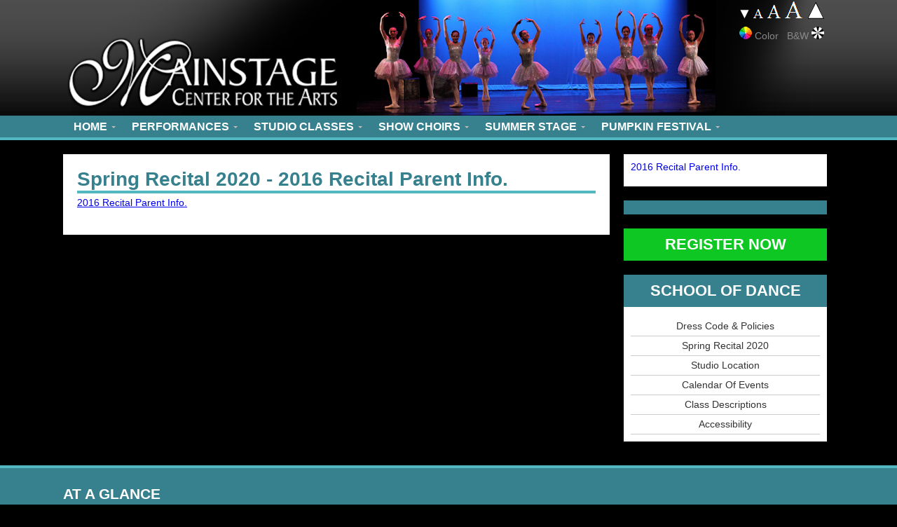

--- FILE ---
content_type: text/html; charset=UTF-8
request_url: https://mainstage.org/school-of-dance/spring-recital/2016-recital-parent-info/
body_size: 7289
content:
<!DOCTYPE html PUBLIC "-//W3C//DTD XHTML 1.0 Transitional//EN" "http://www.w3.org/TR/xhtml1/DTD/xhtml1-transitional.dtd">
<html lang="en"xml:lang="en" xmlns="http://www.w3.org/1999/xhtml">
<head>
<!-- SewellHost -->
<meta http-equiv="Content-Type" content="text/html; charset=UTF-8" />
<meta http-equiv="X-UA-Compatible" content="IE=edge,chrome=1"><!-- Didn't work to take out the crosses -->
<title>2016 Recital Parent Info. - Mainstage Center for the Arts</title>

<meta name="viewport" content="width=device-width, initial-scale=1">
<meta name="robots" content="index, follow, all" />
<meta name="author" content="Mainstage Center For the Arts"/>
<meta name="copyright" content="Mainstage Center For the Arts" />

<!-- This site is optimized with the Yoast SEO plugin v9.3 - https://yoast.com/wordpress/plugins/seo/ -->
<link rel="canonical" href="https://mainstage.org/school-of-dance/spring-recital/2016-recital-parent-info/" />
<meta property="og:locale" content="en_US" />
<meta property="og:type" content="article" />
<meta property="og:title" content="2016 Recital Parent Info. - Mainstage Center for the Arts" />
<meta property="og:description" content="2016 Recital Parent Info." />
<meta property="og:url" content="https://mainstage.org/school-of-dance/spring-recital/2016-recital-parent-info/" />
<meta property="og:site_name" content="Mainstage Center for the Arts" />
<meta property="article:publisher" content="https://www.facebook.com/Mainstagearts/" />
<meta name="twitter:card" content="summary" />
<meta name="twitter:description" content="2016 Recital Parent Info." />
<meta name="twitter:title" content="2016 Recital Parent Info. - Mainstage Center for the Arts" />
<meta name="twitter:site" content="@Mainstagearts" />
<meta name="twitter:creator" content="@Mainstagearts" />
<!-- / Yoast SEO plugin. -->

<link rel='dns-prefetch' href='//s.w.org' />
<link rel="alternate" type="application/rss+xml" title="Mainstage Center for the Arts &raquo; 2016 Recital Parent Info. Comments Feed" href="https://mainstage.org/school-of-dance/spring-recital/2016-recital-parent-info/feed/" />
<!-- This site uses the Google Analytics by MonsterInsights plugin v7.3.2 - Using Analytics tracking - https://www.monsterinsights.com/ -->
<script type="text/javascript" data-cfasync="false">
	var mi_version         = '7.3.2';
	var mi_track_user      = true;
	var mi_no_track_reason = '';
	
	var disableStr = 'ga-disable-UA-236238136-1';

	/* Function to detect opted out users */
	function __gaTrackerIsOptedOut() {
		return document.cookie.indexOf(disableStr + '=true') > -1;
	}

	/* Disable tracking if the opt-out cookie exists. */
	if ( __gaTrackerIsOptedOut() ) {
		window[disableStr] = true;
	}

	/* Opt-out function */
	function __gaTrackerOptout() {
	  document.cookie = disableStr + '=true; expires=Thu, 31 Dec 2099 23:59:59 UTC; path=/';
	  window[disableStr] = true;
	}
	
	if ( mi_track_user ) {
		(function(i,s,o,g,r,a,m){i['GoogleAnalyticsObject']=r;i[r]=i[r]||function(){
			(i[r].q=i[r].q||[]).push(arguments)},i[r].l=1*new Date();a=s.createElement(o),
			m=s.getElementsByTagName(o)[0];a.async=1;a.src=g;m.parentNode.insertBefore(a,m)
		})(window,document,'script','//www.google-analytics.com/analytics.js','__gaTracker');

		__gaTracker('create', 'UA-236238136-1', 'auto');
		__gaTracker('set', 'forceSSL', true);
		__gaTracker('send','pageview');
	} else {
		console.log( "" );
		(function() {
			/* https://developers.google.com/analytics/devguides/collection/analyticsjs/ */
			var noopfn = function() {
				return null;
			};
			var noopnullfn = function() {
				return null;
			};
			var Tracker = function() {
				return null;
			};
			var p = Tracker.prototype;
			p.get = noopfn;
			p.set = noopfn;
			p.send = noopfn;
			var __gaTracker = function() {
				var len = arguments.length;
				if ( len === 0 ) {
					return;
				}
				var f = arguments[len-1];
				if ( typeof f !== 'object' || f === null || typeof f.hitCallback !== 'function' ) {
					console.log( 'Not running function __gaTracker(' + arguments[0] + " ....) because you are not being tracked. " + mi_no_track_reason );
					return;
				}
				try {
					f.hitCallback();
				} catch (ex) {

				}
			};
			__gaTracker.create = function() {
				return new Tracker();
			};
			__gaTracker.getByName = noopnullfn;
			__gaTracker.getAll = function() {
				return [];
			};
			__gaTracker.remove = noopfn;
			window['__gaTracker'] = __gaTracker;
					})();
		}
</script>
<!-- / Google Analytics by MonsterInsights -->
		<script type="text/javascript">
			window._wpemojiSettings = {"baseUrl":"https:\/\/s.w.org\/images\/core\/emoji\/2.4\/72x72\/","ext":".png","svgUrl":"https:\/\/s.w.org\/images\/core\/emoji\/2.4\/svg\/","svgExt":".svg","source":{"concatemoji":"https:\/\/mainstage.org\/wp-includes\/js\/wp-emoji-release.min.js?ver=4.9.3"}};
			!function(a,b,c){function d(a,b){var c=String.fromCharCode;l.clearRect(0,0,k.width,k.height),l.fillText(c.apply(this,a),0,0);var d=k.toDataURL();l.clearRect(0,0,k.width,k.height),l.fillText(c.apply(this,b),0,0);var e=k.toDataURL();return d===e}function e(a){var b;if(!l||!l.fillText)return!1;switch(l.textBaseline="top",l.font="600 32px Arial",a){case"flag":return!(b=d([55356,56826,55356,56819],[55356,56826,8203,55356,56819]))&&(b=d([55356,57332,56128,56423,56128,56418,56128,56421,56128,56430,56128,56423,56128,56447],[55356,57332,8203,56128,56423,8203,56128,56418,8203,56128,56421,8203,56128,56430,8203,56128,56423,8203,56128,56447]),!b);case"emoji":return b=d([55357,56692,8205,9792,65039],[55357,56692,8203,9792,65039]),!b}return!1}function f(a){var c=b.createElement("script");c.src=a,c.defer=c.type="text/javascript",b.getElementsByTagName("head")[0].appendChild(c)}var g,h,i,j,k=b.createElement("canvas"),l=k.getContext&&k.getContext("2d");for(j=Array("flag","emoji"),c.supports={everything:!0,everythingExceptFlag:!0},i=0;i<j.length;i++)c.supports[j[i]]=e(j[i]),c.supports.everything=c.supports.everything&&c.supports[j[i]],"flag"!==j[i]&&(c.supports.everythingExceptFlag=c.supports.everythingExceptFlag&&c.supports[j[i]]);c.supports.everythingExceptFlag=c.supports.everythingExceptFlag&&!c.supports.flag,c.DOMReady=!1,c.readyCallback=function(){c.DOMReady=!0},c.supports.everything||(h=function(){c.readyCallback()},b.addEventListener?(b.addEventListener("DOMContentLoaded",h,!1),a.addEventListener("load",h,!1)):(a.attachEvent("onload",h),b.attachEvent("onreadystatechange",function(){"complete"===b.readyState&&c.readyCallback()})),g=c.source||{},g.concatemoji?f(g.concatemoji):g.wpemoji&&g.twemoji&&(f(g.twemoji),f(g.wpemoji)))}(window,document,window._wpemojiSettings);
		</script>
		<style type="text/css">
img.wp-smiley,
img.emoji {
	display: inline !important;
	border: none !important;
	box-shadow: none !important;
	height: 1em !important;
	width: 1em !important;
	margin: 0 .07em !important;
	vertical-align: -0.1em !important;
	background: none !important;
	padding: 0 !important;
}
</style>
<link rel='stylesheet' id='slideshow-jquery-image-gallery-stylesheet_functional-css'  href='https://mainstage.org/wp-content/plugins/slideshow-jquery-image-gallery/style/SlideshowPlugin/functional.css?ver=2.3.1' type='text/css' media='all' />
<link rel='stylesheet' id='slideshow-jquery-image-gallery-ajax-stylesheet_style-light-css'  href='https://mainstage.org/wp-admin/admin-ajax.php?action=slideshow_jquery_image_gallery_load_stylesheet&#038;style=style-light&#038;ver=2.3.1' type='text/css' media='all' />
<link rel='stylesheet' id='slideshow-jquery-image-gallery-ajax-stylesheet_style-dark-css'  href='https://mainstage.org/wp-admin/admin-ajax.php?action=slideshow_jquery_image_gallery_load_stylesheet&#038;style=style-dark&#038;ver=2.3.1' type='text/css' media='all' />
<link rel='stylesheet' id='ubermenu-basic-css'  href='https://mainstage.org/wp-content/plugins/ubermenu/standard/styles/basic.css?ver=2.4.0.3' type='text/css' media='all' />
<link rel='stylesheet' id='upw_theme_standard-css'  href='https://mainstage.org/wp-content/plugins/ultimate-posts-widget/css/upw-theme-standard.min.css?ver=4.9.3' type='text/css' media='all' />
<script type='text/javascript' src='https://mainstage.org/wp-includes/js/jquery/jquery.js?ver=1.12.4'></script>
<script type='text/javascript' src='https://mainstage.org/wp-includes/js/jquery/jquery-migrate.min.js?ver=1.4.1'></script>
<script type='text/javascript'>
/* <![CDATA[ */
var monsterinsights_frontend = {"js_events_tracking":"true","is_debug_mode":"false","download_extensions":"","inbound_paths":"","home_url":"https:\/\/mainstage.org","track_download_as":"event","internal_label":"int","hash_tracking":"false"};
/* ]]> */
</script>
<script type='text/javascript' src='https://mainstage.org/wp-content/plugins/google-analytics-for-wordpress/assets/js/frontend.min.js?ver=7.3.2'></script>
<link rel='https://api.w.org/' href='https://mainstage.org/wp-json/' />
<link rel="EditURI" type="application/rsd+xml" title="RSD" href="https://mainstage.org/xmlrpc.php?rsd" />
<link rel="wlwmanifest" type="application/wlwmanifest+xml" href="https://mainstage.org/wp-includes/wlwmanifest.xml" /> 
<meta name="generator" content="WordPress 4.9.3" />
<link rel='shortlink' href='https://mainstage.org/?p=2339' />
<link rel="alternate" type="application/json+oembed" href="https://mainstage.org/wp-json/oembed/1.0/embed?url=https%3A%2F%2Fmainstage.org%2Fschool-of-dance%2Fspring-recital%2F2016-recital-parent-info%2F" />
<link rel="alternate" type="text/xml+oembed" href="https://mainstage.org/wp-json/oembed/1.0/embed?url=https%3A%2F%2Fmainstage.org%2Fschool-of-dance%2Fspring-recital%2F2016-recital-parent-info%2F&#038;format=xml" />
<link rel="icon" href="https://mainstage.org/wp-content/uploads/2023/06/cropped-Mainstage-M-02-03-2-32x32.png" sizes="32x32" />
<link rel="icon" href="https://mainstage.org/wp-content/uploads/2023/06/cropped-Mainstage-M-02-03-2-192x192.png" sizes="192x192" />
<link rel="apple-touch-icon-precomposed" href="https://mainstage.org/wp-content/uploads/2023/06/cropped-Mainstage-M-02-03-2-180x180.png" />
<meta name="msapplication-TileImage" content="https://mainstage.org/wp-content/uploads/2023/06/cropped-Mainstage-M-02-03-2-270x270.png" />

<!-- UberMenu CSS - Controlled through UberMenu Options Panel 
================================================================ -->
<style type="text/css" id="ubermenu-style-generator-css">
/* Image Text Padding */
#megaMenu .ss-nav-menu-with-img > a > .wpmega-link-title, #megaMenu .ss-nav-menu-with-img > a > .wpmega-link-description, #megaMenu .ss-nav-menu-with-img > a > .wpmega-item-description, #megaMenu .ss-nav-menu-with-img > span.um-anchoremulator > .wpmega-link-title, #megaMenu .ss-nav-menu-with-img > span.um-anchoremulator > .wpmega-link-description, #megaMenu .ss-nav-menu-with-img > span.um-anchoremulator > .wpmega-item-description{
  padding-left: 23px;
}	
</style>
<!-- end UberMenu CSS -->
		
			<link href="https://mainstage.org/wp-content/themes/mainstage/style.php?pl=/school-of-dance/spring-recital/2016-recital-parent-info/&cs=" rel="stylesheet" type="text/css">
<!-- ad:  -->
<!-- Template: page.php -->
</head>
<body><DIV id="HeaderWrapper">
<DIV id="Header">

<DIV id="HeaderRight">
<DIV id="ADA">
<DIV id="ADA-Text"><a href="?f=Down"><img src="/wp-content/themes/mainstage/graphics/ada-downarrow.png" alt="Smaller Text" title="Smaller Text" width="17" height="28" /></a><a href="?f=Reset"><img alt="Text Size" title="Reset Size" src="/wp-content/themes/mainstage/graphics/ada-text.png" width="79" height="28" /></a><a href="?f=Up"><img title="Larger Text" alt="Larger Text" src="/wp-content/themes/mainstage/graphics/ada-uparrow.png" width="27" height="28" /></a></DIV>
<DIV id="ADA-Color"> <a href="?ad=False"><img alt="Color Text" title="Color Text" src="/wp-content/themes/mainstage/graphics/ada-color.png" width="18" height="18" /></a>&nbsp;Color &nbsp; B&amp;W&nbsp;<a href="?ad=True"><img alt="B&W Text" title="B&W Text" src="/wp-content/themes/mainstage/graphics/ada-bw.png" width="18" height="18" /></a></DIV></DIV><!-- ADA -->
<!-- <DIV id="Search"><form><input id="SearchBox" name="Search" type="text" value="Search" /></form></DIV> -->
<DIV id="HeaderNav">
</DIV><!-- HeaderNav -->
</DIV>

<DIV id="Logo"><a href="/"><img border="0" alt="Mainstage Center for the Arts" title="Mainstage Center for the Arts" 
src="https://mainstage.org/wp-content/themes/mainstage/graphics/mca-logo-shadow.png" /></a></DIV>

</DIV>
<DIV id="Clear"></DIV>
</DIV><!-- HeaderWrapper -->
<DIV id="NavWrapper"><DIV id="TopNav"><div id="megaMenu" class="megaMenuContainer megaMenu-nojs megaMenuHorizontal megaResponsive megaResponsiveToggle wpmega-withjs megaMenuOnHover megaFullWidth wpmega-noconflict megaMinimizeResiduals megaResetStyles themeloc-main-menu"><div id="megaMenuToggle" class="megaMenuToggle">Menu&nbsp; <span class="megaMenuToggle-icon"></span></div><ul id="megaUber" class="megaMenu"><li id="menu-item-47" class="menu-item menu-item-type-post_type menu-item-object-page menu-item-home menu-item-has-children mega-with-sub ss-nav-menu-item-0 ss-nav-menu-item-depth-0 ss-nav-menu-reg um-flyout-align-center"><a href="https://mainstage.org/"><span class="wpmega-link-title">Home</span></a>
<ul class="sub-menu sub-menu-1">
<li id="menu-item-384" class="menu-item menu-item-type-post_type menu-item-object-page ss-nav-menu-item-depth-1"><a href="https://mainstage.org/about-mainstage/"><span class="wpmega-link-title">About Mainstage</span></a></li><li id="menu-item-3739" class="menu-item menu-item-type-custom menu-item-object-custom ss-nav-menu-item-depth-1"><a href="/category/news/"><span class="wpmega-link-title">Mainstage News</span></a></li></ul>
</li><li id="menu-item-166" class="menu-item menu-item-type-post_type menu-item-object-page menu-item-has-children mega-with-sub ss-nav-menu-item-1 ss-nav-menu-item-depth-0 ss-nav-menu-reg um-flyout-align-center"><a href="https://mainstage.org/events/"><span class="wpmega-link-title">Performances</span></a>
<ul class="sub-menu sub-menu-1">
<li id="menu-item-1613" class="menu-item menu-item-type-post_type menu-item-object-page ss-nav-menu-item-depth-1"><a href="https://mainstage.org/events/"><span class="wpmega-link-title">Upcoming Events</span></a></li><li id="menu-item-6972" class="menu-item menu-item-type-post_type menu-item-object-page ss-nav-menu-item-depth-1"><a href="https://mainstage.org/box-office/"><span class="wpmega-link-title">Box Office</span></a></li></ul>
</li><li id="menu-item-92" class="menu-item menu-item-type-post_type menu-item-object-page menu-item-has-children mega-with-sub ss-nav-menu-item-2 ss-nav-menu-item-depth-0 ss-nav-menu-mega ss-nav-menu-mega-alignCenter"><a href="https://mainstage.org/studio/"><span class="wpmega-link-title">Studio Classes</span></a>
<ul class="sub-menu sub-menu-1">
<li id="menu-item-368" class="menu-item menu-item-type-custom menu-item-object-custom menu-item-has-children ss-nav-menu-item-depth-1 ss-nav-menu-nolink"><span class="um-anchoremulator" ><span class="wpmega-link-title">Skill-Based Classes</span></span>
	<ul class="sub-menu sub-menu-2">
<li id="menu-item-7376" class="menu-item menu-item-type-post_type menu-item-object-page ss-nav-menu-item-depth-2"><a href="https://mainstage.org/studio/preschool/"><span class="wpmega-link-title">Preschool &#038; Younger</span></a></li><li id="menu-item-153" class="menu-item menu-item-type-post_type menu-item-object-page ss-nav-menu-item-depth-2"><a href="https://mainstage.org/studio/theatre-musical-theatre/"><span class="wpmega-link-title">Kindergarten – 2nd Grade</span></a></li><li id="menu-item-7250" class="menu-item menu-item-type-post_type menu-item-object-page ss-nav-menu-item-depth-2"><a href="https://mainstage.org/studio/skill-based-classes-3rd-5th-grade/"><span class="wpmega-link-title">3rd – 5th Grade</span></a></li><li id="menu-item-150" class="menu-item menu-item-type-post_type menu-item-object-page ss-nav-menu-item-depth-2"><a href="https://mainstage.org/studio/acting/"><span class="wpmega-link-title">6th – 9th Grade</span></a></li>	</ul>
</li><li id="menu-item-7310" class="menu-item menu-item-type-custom menu-item-object-custom menu-item-home menu-item-has-children ss-nav-menu-item-depth-1 ss-nav-menu-nolink"><span class="um-anchoremulator" ><span class="wpmega-link-title">Studio Season</span></span>
	<ul class="sub-menu sub-menu-2">
<li id="menu-item-7309" class="menu-item menu-item-type-post_type menu-item-object-page ss-nav-menu-item-depth-2"><a href="https://mainstage.org/studio/performance/k-2nd/"><span class="wpmega-link-title">Kindergarten – 2nd Grade</span></a></li><li id="menu-item-7308" class="menu-item menu-item-type-post_type menu-item-object-page ss-nav-menu-item-depth-2"><a href="https://mainstage.org/studio/performance/3rd-6th/"><span class="wpmega-link-title">3rd – 6th Grade</span></a></li><li id="menu-item-7307" class="menu-item menu-item-type-post_type menu-item-object-page ss-nav-menu-item-depth-2"><a href="https://mainstage.org/studio/performance/6th-12th/"><span class="wpmega-link-title">6th – 12th Grade</span></a></li>	</ul>
</li><li id="menu-item-7398" class="menu-item menu-item-type-custom menu-item-object-custom menu-item-home menu-item-has-children ss-nav-menu-item-depth-1"><a href="http://mainstage.org"><span class="wpmega-link-title">Private Lessons</span></a>
	<ul class="sub-menu sub-menu-2">
<li id="menu-item-7397" class="menu-item menu-item-type-post_type menu-item-object-page ss-nav-menu-item-depth-2"><a href="https://mainstage.org/studio/private-lessons/"><span class="wpmega-link-title">Voice &#038; Acting for ages 9+</span></a></li>	</ul>
</li></ul>
</li><li id="menu-item-6175" class="menu-item menu-item-type-post_type menu-item-object-page menu-item-has-children mega-with-sub ss-nav-menu-item-3 ss-nav-menu-item-depth-0 ss-nav-menu-reg um-flyout-align-center"><a href="https://mainstage.org/show-choirs/"><span class="wpmega-link-title">Show Choirs</span></a>
<ul class="sub-menu sub-menu-1">
<li id="menu-item-6183" class="menu-item menu-item-type-post_type menu-item-object-page ss-nav-menu-item-depth-1 ss-nav-menu-verticaldivision"><a href="https://mainstage.org/show-choirs/harmony-show-choir/"><span class="wpmega-link-title">Harmony Show Choir</span></a></li><li id="menu-item-6182" class="menu-item menu-item-type-post_type menu-item-object-page ss-nav-menu-item-depth-1 ss-nav-menu-verticaldivision"><a href="https://mainstage.org/show-choirs/encore-show-choir/"><span class="wpmega-link-title">Encore Show Choir</span></a></li></ul>
</li><li id="menu-item-6256" class="menu-item menu-item-type-post_type menu-item-object-page menu-item-has-children mega-with-sub ss-nav-menu-item-4 ss-nav-menu-item-depth-0 ss-nav-menu-reg um-flyout-align-center"><a href="https://mainstage.org/summer-stage/"><span class="wpmega-link-title">Summer Stage</span></a>
<ul class="sub-menu sub-menu-1">
<li id="menu-item-6259" class="menu-item menu-item-type-post_type menu-item-object-page ss-nav-menu-item-depth-1"><a href="https://mainstage.org/summer-stage/broadway-kids/"><span class="wpmega-link-title">Broadway Kids – Grades K-2</span></a></li><li id="menu-item-6260" class="menu-item menu-item-type-post_type menu-item-object-page ss-nav-menu-item-depth-1"><a href="https://mainstage.org/summer-stage/apprentice/"><span class="wpmega-link-title">Apprentice – Grades 3-5</span></a></li><li id="menu-item-6258" class="menu-item menu-item-type-post_type menu-item-object-page ss-nav-menu-item-depth-1"><a href="https://mainstage.org/summer-stage/childrens-theatre/"><span class="wpmega-link-title">Children&#8217;s Theater &#8211; Grades 6-12</span></a></li></ul>
</li><li id="menu-item-5292" class="menu-item menu-item-type-post_type menu-item-object-page menu-item-has-children mega-with-sub ss-nav-menu-item-5 ss-nav-menu-item-depth-0 ss-nav-menu-reg um-flyout-align-center"><a href="https://mainstage.org/pumpkin-festival/"><span class="wpmega-link-title">Pumpkin Festival</span></a>
<ul class="sub-menu sub-menu-1">
<li id="menu-item-5298" class="menu-item menu-item-type-post_type menu-item-object-page ss-nav-menu-item-depth-1"><a href="https://mainstage.org/pumpkin-festival/vendor-information/"><span class="wpmega-link-title">Vendor Information &#038; Registration</span></a></li><li id="menu-item-5300" class="menu-item menu-item-type-post_type menu-item-object-page ss-nav-menu-item-depth-1"><a href="https://mainstage.org/pumpkin-festival/volunteers/"><span class="wpmega-link-title">Volunteers Needed</span></a></li></ul>
</li></ul></div></DIV></DIV><!-- NavWrapper -->
<DIV id="Clear"></DIV>

<DIV id="ContentWrapper">
<DIV id="LeftColumn">
 

<DIV id="Content">





<DIV id="Clear"></DIV>
<DIV id="ContentText">
<H1>Spring Recital 2020 - 2016 Recital Parent Info.</H1>
<p class="attachment"><a href='https://mainstage.org/wp-content/uploads/2015/02/2016-Recital-Parent-Info..pdf'>2016 Recital Parent Info.</a></p>

<DIV id="Clear"></DIV></DIV><!-- ContentText -->
</DIV><!-- Content -->
</DIV>

<!-- LeftColumn -->
<DIV id="RightColumn">

    
<DIV id="ContentBlock" style="margin-top: 20px; padding-bottom: 2px; "><p class="attachment"><a href='https://mainstage.org/wp-content/uploads/2015/02/2016-Recital-Parent-Info..pdf'>2016 Recital Parent Info.</a></p>
</DIV> <!-- ContentBlock -->

<aside id="button-20" class="widget Button"><div id="Button">  
	<a  href=" "><h3>
	 	</h3></a>
  </div>

</aside><aside id="button-14" class="widget Button"><div id="TicketButton">  
	<a  href="/school-of-dance/dance-registration/"><h3>
	REGISTER NOW	</h3></a>
  </div>

</aside><aside id="seealso-11" class="widget SeeAlso"><DIV id="SeeAlso"><h3 class="widget-title">School of Dance</h3><UL><li class="page_item page-item-514"><a href="https://mainstage.org/school-of-dance/dress-code-policies/">Dress Code &#038; Policies</a></li>
<li class="page_item page-item-1203 current_page_ancestor current_page_parent"><a href="https://mainstage.org/school-of-dance/spring-recital/">Spring Recital 2020</a></li>
<li class="page_item page-item-363"><a href="https://mainstage.org/school-of-dance/studio-locations/">Studio Location</a></li>
<li class="page_item page-item-2073"><a href="https://mainstage.org/school-of-dance/calendar-of-events/">Calendar Of Events</a></li>
<li class="page_item page-item-1210"><a href="https://mainstage.org/school-of-dance/class-descriptions/">Class Descriptions</a></li>
<li><a href="/ada">Accessibility</a></li></UL></DIV></aside>
<!-- <DIV id="SidebarButton"><a href="#"><H3>DONATE</H3></a></DIV>
<DIV id="SidebarButton"><a href="#"><H3>BUY TICKETS</H3></a></DIV>
<DIV id="SidebarImage">
	<a href="#"><H3>IMAGE</H3></a>
    <a href="#"><img src="/wp-content/themes/mainstage/graphics/sidebar-image-placeholder.jpg" /></a>
    </DIV> -->
</DIV>  
<!-- RightColumn -->
<DIV id="Clear"></DIV>
</DIV><!-- ContentWrapper -->

<DIV id="BottomWrapper">
<DIV id="BottomContent">

<DIV id="AtAGlance">
  <h3>AT A GLANCE</h3>
  <DIV id="AtAGlanceBox">
  <aside id="nav_menu-3" class="widget widget_nav_menu"><h4 class="widget-title">Featured</h4><div class="menu-featured-container"><ul id="menu-featured" class="menu"><li id="menu-item-300" class="menu-item menu-item-type-post_type menu-item-object-page menu-item-300"><a href="https://mainstage.org/events/">Upcoming Events</a></li>
<li id="menu-item-6835" class="menu-item menu-item-type-post_type menu-item-object-page menu-item-6835"><a href="https://mainstage.org/summer-stage/">Summer Stage 2025</a></li>
<li id="menu-item-6171" class="menu-item menu-item-type-post_type menu-item-object-page menu-item-6171"><a href="https://mainstage.org/show-choirs/">Show Choirs</a></li>
<li id="menu-item-6540" class="menu-item menu-item-type-post_type menu-item-object-page menu-item-6540"><a href="https://mainstage.org/studio/private-lessons/">Private Lessons</a></li>
<li id="menu-item-7437" class="menu-item menu-item-type-post_type menu-item-object-page menu-item-7437"><a href="https://mainstage.org/financial-aid-scholarships/">Financial Aid &#038; Scholarships</a></li>
</ul></div></aside>  </DIV>
  <DIV id="AtAGlanceBox">
  <aside id="enhancedtextwidget-5" class="widget widget_text enhanced-text-widget"><h4 class="widget-title">Studio Hours</h4><div class="textwidget widget-text">Monday - 5:00PM-8:00PM<br>
Tuesday - 5:00PM-8:00PM<br>
Wednesday - 5:00PM-8:00PM<br>
Thursday - 5:00PM-8:00PM<br>
Friday - Closed<br>
Saturday - Closed<br>
Sunday - Closed<br></div></aside>  </DIV>  
  <DIV id="AtAGlanceBox">
  <aside id="enhancedtextwidget-2" class="widget widget_text enhanced-text-widget"><h4 class="widget-title">Contact</h4><div class="textwidget widget-text">Mainstage Center For the Arts<br>
27 S. Black Horse Pike<br>
Blackwood, NJ 08012<br>
855-936-2467<br>
</p></div></aside><aside id="enhancedtextwidget-4" class="widget widget_text enhanced-text-widget"><div class="textwidget widget-text"><script type="application/ld+json">
 { "@context": "http://schema.org",
   "@type": "Organization",
     "legalName": "Mainstage Center for the Arts",
     "logo": "https://mainstage.org/images/MCA-Logo.jpg",
     "description": "Mainstage uses the performing arts as a catalyst for individual expression and growth.  We offer classes and programs in acting, dance, and performance for children and adults, as well as regular theatrical performances.",
     "address" : {
       "@type" : "PostalAddress",
       "streetAddress" : "27 S. Black Horse Pike", 
       "addressLocality": "Blackwood",
       "addressRegion": "NJ",
       "postalCode": "08012",
       "addressCountry": "USA",
       "telephone": "856-302-6485"
        },
     "url": "https://mainstage.org",
     "sameAs": [ 
       "https://www.facebook.com/Mainstagearts/",
       "https://twitter.com/Mainstagearts/",
       "https://www.linkedin.com/company/mainstage-center-for-the-arts/"
       ]
 }
</script></div></aside><aside id="enhancedtextwidget-3" class="widget widget_text enhanced-text-widget"><h4 class="widget-title">Be Social</h4><div class="textwidget widget-text"><a href="https://www.facebook.com/Mainstagearts/" rel="nofollow target="_new"><img style="margin-left: -5px;" src="/wp-content/themes/mainstage/graphics/social-facebook.png"></a>

<a href="https://www.linkedin.com/company/mainstage-center-for-the-arts" rel="nofollow" target="_new"><img src="/wp-content/themes/mainstage/graphics/social-linkedin.png"></a>

<a href="https://www.instagram.com/mainstagearts/" rel="nofollow" target="_new"><img style="margin-right: -10px;" src="/wp-content/themes/mainstage/graphics/social-instagram.png"></a></div></aside>  </DIV>
</DIV><!-- AtAGlance -->
<DIV id="SidebarBottom">
  </DIV><!-- SidebarBottom -->

<DIV id="Clear"></DIV>


</DIV><!-- BottomContent -->
<DIV id="Clear"></DIV>
</DIV><!-- BottomWrapper -->
<DIV id="Footer">
  <p>Made possible by funds from the New Jersey  State Council on the Arts,&nbsp;<br>
    a partner agency of the National Endowment  for the Arts.</p>
</DIV>


<!-- This site is optimized with Phil Singleton's WP SEO Structured Data Plugin v2.5.4 - https://kcseopro.com/wordpress-seo-structured-data-schema-plugin/ -->

<!-- / WP SEO Structured Data Plugin. -->

<script type='text/javascript' src='https://mainstage.org/wp-includes/js/hoverIntent.min.js?ver=1.8.1'></script>
<script type='text/javascript'>
/* <![CDATA[ */
var uberMenuSettings = {"speed":"300","trigger":"hoverIntent","orientation":"horizontal","transition":"slide","hoverInterval":"20","hoverTimeout":"400","removeConflicts":"on","autoAlign":"off","noconflict":"off","fullWidthSubs":"off","androidClick":"on","windowsClick":"on","iOScloseButton":"on","loadGoogleMaps":"off","repositionOnLoad":"off"};
/* ]]> */
</script>
<script type='text/javascript' src='https://mainstage.org/wp-content/plugins/ubermenu/core/js/ubermenu.min.js?ver=4.9.3'></script>
<script type='text/javascript' src='https://mainstage.org/wp-content/plugins/page-links-to/js/new-tab.min.js?ver=3.0.0-beta.1'></script>
<script type='text/javascript' src='https://mainstage.org/wp-includes/js/wp-embed.min.js?ver=4.9.3'></script>

</body>
</html>


--- FILE ---
content_type: text/css; charset: UTF-8;charset=UTF-8
request_url: https://mainstage.org/wp-content/themes/mainstage/style.php?pl=/school-of-dance/spring-recital/2016-recital-parent-info/&cs=
body_size: 4765
content:
/*
Theme Name: Mainstage Center for the Arts
Theme URI: http://www.mainstage.org
Author: Steve Kurtz, Sewell Internet
Author URI: http://www.sewellinternet.com/
Description: Custom theme for Mainstage Center for the Arts
Version: 1.0
License: All rights reserved
*/
/* Stylesheet */

body {
	/* Do NOT use Helvetica!  It causes IE and Chrome to display the Latin Cross instead of &nbsp; */
	font-family: Arial, sans-serif;
	background: #000000;
	font-size: 14px;
	margin: 0px;
    padding: 0px;
	color: #333333;
    }
a { text-decoration: none; }

h1, h2, h3, h4, h5, h6, #TopNav {
	font-family:  'Oxygen', 'Oswald', Arial, sans-serif;
	}
    
p {
	margin-top: 0px;
    margin-bottom: 1.3em;
	}
h3 { 
	margin-bottom: 0px;
	}
td h4 {
	margin-top: 0px
    padding-top: 0px;
    }
    
#Clear {
	clear: both;
	}
#HeaderWrapper {
	width: 100%;
	background-image:url(/wp-content/themes/mainstage/graphics/header-bg-grey.jpg);
	background-repeat:repeat-x;
	background-color: #000000;
    margin: 0px;
    padding: 0px;
	}

#Header {	
	position: relative;
    background-image: url(/wp-content/themes/mainstage/graphics/bg_header_dance.png);   
	background-repeat:none;
	width: 1100px;
	height: 165px;
	margin-left: auto;
	margin-right: auto;
	}
#HeaderRight {
	float: right;
	}
#ADA {
	float: right;
	right: 10px;
	width: 150px;
	}
#ADA-Text {
	margin-left: auto;
	margin-right: auto;
	text-align: center;
	}
#ADA-Color {
	margin-top: 10px;
	margin-left: auto;
	margin-right: auto;
	text-align: center;
	color: #888888;
	font-family: Arial, Helvetica, sans-serif;
	}
#Logo {
	position: absolute;
	bottom: 8px;
	margin-left: 5px;
	float: left;
	left: -1px;
	}
    
#Search {
	position: absolute;
	width: 290px;
	float: right;
	right: 5px;
	bottom: 20px;
	text-align: right;
	}
#SearchBox {
	width: 290px;
	height: 23px;
	background-color: #999999;
	color: #dddddd;
	border: 0px solid;
	}
	
/* Navigation **********/	

#HeaderNav {
	position: absolute;
	float: right;
	right: 10px;

	text-align: right;
    font-weight: bold;
    text-shadow: 2px 2px #000000;
	bottom: 10px;    
	}
#HeaderNav ul {
	list-style-type:none;
	margin:0;
	padding:0;
 	color: #cccccc;
    }
#HeaderNav li {
	display: inline;
  	/* background-color: #37818e; */
    font-size: 14px;
    margin-left: 5px;
    margin-right: 5px;
   
    }

#HeaderNav li a {
 	color: #cccccc;
	text-decoration: none;
    }
#HeaderNav li a:hover {
	text-decoration: underline;
 	color: #ffffff;
    }

#NavWrapper {
	width: 100%;
	/* height: 45px;  */
    height: 31px;
	background-color: #37818e; 
	border-bottom: #51b8c1 solid 4px;
	}
#TopNav {
	max-width: 1100px;
    margin-left: auto;
    margin-right: auto;
    }

/* Content ************/

#ContentWrapper {
	width: 1100px;
	margin-left: auto;
	margin-right: auto;
	}
#LeftColumn {
	width: 800px;
	float: left;
	}
#LeftColumnWide {
	width: 1100px;
	float: left;
	}
#Slideshow {
	width: 780px;
	margin-right: 20px;
	margin-top: 20px;
    margin-bottom: 0px;
    z-index: 1;
	}
.ngg-slideshow, .ngg-slideshow img{
  	max-width:100%;
  	height: auto;
	}
#Content, #content {
	margin-top: 0px;
    }
    
#Content .Header {
	font-size: 21px;
	margin-top: 0px; 
	margin-bottom: 0px;
    margin-right: 20px;
	padding-top: 10px;
    margin-top: 20px;
	padding-bottom: 10px;
    padding-left: 0px;
	text-align: left;
    font-weight: bold;
    display: block;
	/* background-color: #37818e; */
	/* color: #ffffff; */
    color: #51b8c1;
    border-bottom: #51b8c1 solid 2px;
	}
        
#RightColumn {
	float: left;
	width: 290px;
	}
#RightFeatured img {
	max-width: 290px !important;
    max-height: auto;
    margin-top: 20px;
    }

#LoopBox {
	position: relative;
	margin-top: 20px;
	margin-right: 20px;
	float: left;
	width: 380px;
		height: 380px; 
	color: #333333;
	background-color: #ffffff;
	background-image: url(/wp-content/themes/mainstage/graphics/bg_more_button_teal.jpg);
	background-repeat: no-repeat;
	background-position: right bottom;
	}
    
/*  Old - not used */
#LoopBoxText, #LoopBoxText a {
	margin: 10px 10px 10px 10px;
	font-style:italic;
	text-shadow: 1px 1px #ffffff;
	}
#LoopBox a, #LoopBox a h2 {
	font-style: normal;
	color: #37818e;
	font-size: 16px;
	margin-bottom: 2px;
	}
/* New */
#LoopBoxText, a #LoopBoxText {
	margin: 10px 10px 10px 10px;
	font-style: normal;
	font-size: 14px;
	text-shadow: 1px 1px #ffffff;
	}
a #LoopBox, a #LoopBox h2 {
	font-style: normal;
	color: #37818e;
	font-size: 16px;
	margin-bottom: 0px;
	/* margin-top: 0px; */
	/* padding-top: 0px; */
	}
#LoopBoxTextContent {
	margin-top: 0.7em;
    }
#LoopBox img.more {
	position: absolute;
	right: 0;
	bottom: 0;
	border-bottom: #FFF solid 0px;
	z-index: 0;
	}
#LoopBox img {
	border-bottom: #51b8c1 solid 5px;
	}
#ContentText {
	padding-left: 20px;
	padding-right: 20px;
	padding-top: 1px;
	width: 740px;
	clear: both;
	margin-top: 20px;
	padding-bottom: 20px;
	background-color: #ffffff;
	color: #333333;
	}
#ContentTextWide {
	padding-left: 20px;
	padding-right: 20px;
	padding-top: 1px;
	width: 1050px;
	clear: both;
	margin-top: 20px;
	padding-bottom: 20px;
	background-color: #ffffff;
	color: #333333;
	}
#ContentText h1 {
	color: #37818e;
	border-bottom: #51b8c1 solid 4px;
    margin-bottom: 5px; 
	}
#ContentText h2 {
	margin-top: 0px;
	padding-top: 0px;
	}
#ContentText p a { 
	text-decoration: underline; 
    }
	
/* Sidebar **********/
	
#RightColumn aside {
	margin-top: 20px;
    margin-bottom: 5px;
    }
#RightColumn h3, #TicketButton h3 {
	font-size: 22px;
	margin-top: 0px; 
	margin-bottom: 0px;
	padding-top: 10px;
	padding-bottom: 10px;
	text-align: center;
	background-color: #37818e; 
	color: #ffffff;
    text-transform: uppercase;
	}

#RightColumn a h3 {
	color: #ffffff;
	}
#RightColumn a:hover h3 {
	color: #51b8c1;
    }
/* .SidebarButton {
	width: 100%;
	margin-top: 0px;
	text-align: center;
	} */

#TicketButton a H3 {
	background-color: #0fc722 !important;
	color: #ffffff!important;
    }
#TicketButton a H3:hover {
	color: #000000!important;
    }

#RightColumn.widget-title {
    }
#RightColumn.textwidget	{ /* Text Widget Formatting */
	padding: 10px;
    color: #333333;
	background-color: #ffffff;
    }
#RightColumn img {
	max-width: 290px;
    height: auto;
    }
#ContentBlock {
	background-color: #ffffff;
	}
#ContentBlock p {
	padding: 10px 10px 0px 10px;
    margin-top: 0px;
    color: #333333;
    }
#ContentBlock img {
	margin-top: -10px;
	margin-left: -10px;
    max-width: 290px;
    }
#RightColumn aside {
	background-color: #ffffff;
    padding-bottom: 0px;
	}	
#RightColumn aside ul {
	list-style: none;
    padding-left: 10px;
    padding-right: 10px;
    /* margin-left: 10px; */
    text-align: center;
    padding-bottom: 10px;
    }
#RightColumn aside li {
	border-bottom: #cccccc solid 1px;
    }
#RightColumn aside ul li a { 
	display: block;
    padding-bottom: 6px;
	padding-top: 5px;
	color: #333333;
    }
#RightColumn aside ul li a:hover {
	color: #ffffff;
    background-color:  #51b8c1;
	}
.enhanced-text-widget {
	/* background-color: #ffffff; */
    }
.widget-text {
	/* color: #333333; */
    }
    
.widget_text p {
	margin: 15px;
    }
/* Bottom *************/

#BottomWrapper {
	width: 100%;
	margin-top: 20px;
	padding-bottom: 20px;
	background-color: #37818e; 
	border-top: #51b8c1 solid 4px;
	}
#BottomContent {
	width: 1100px;
	margin-left: auto;
	margin-right: auto;
	font-family: Helvetica, Arial, sans-serif;
	color: #ffffff;
	margin-top: 10px;
	}
#BottomContent aside {
	background-color:  #37818e;
	color: #ffffff;
    }
#BottomContent p {
	margin-left: 30px;
	margin-right: 30px;
	}
#BottomContent h3 {
	/* background-color: #51b8c1; */
    color: #ffffff;
	font-size: 21px;
	margin-top: 20px;
	margin-bottom: 20px;
	padding-top: 10px;
	padding-bottom: 10px;
	padding-left: 30px;
	}
#BottomContent ul li a:hover {
	text-decoration: underline;
    }
#Sponsors {
	width: 1090px; /* Why did I have to make this 10px smaller? */
    background-color: #ffffff;
	}
#Sponsors h3 {
	color: #333333 !important;
    background-color: #ffffff;
    margin-left: 10px;
	}
#Sponsors aside {
	margin-left: 35px !important;
    }
#Sponsors aside img {
	max-width: 170px !important; 
    height: auto !important;
    }
#AtAGlance {
	width: 780px;
	float: left;
	margin-right: 20px;
	}
#AtAGlanceBox {
	float: left;
    width: 235px;
    margin-left: 20px; 
    }
#AtAGlanceBox h4 {
	border-bottom: #51b8c1 solid 2px;
    margin-bottom: 0.5em;
    margin-top: 0px;
    }
    
#AtAGlanceBox aside.textwidget, #AtAGlanceBox aside.enhanced-text-widget a {
    background-color: #37818e;
	color: #ffffff;
    }

#BottomContent h3 {
	/* background-color: #51b8c1; */
    color: #ffffff;
	font-size: 21px;
	margin-top: 5px;
	margin-bottom: 5px;
	padding-top: 10px;
	padding-bottom: 10px;
	padding-left: 0px;
	}
    
#AtAGlanceBox #SeeAlso, #AtAGlanceBox #SeeAlso a, #AtAGlanceBox #SeeAlso a:hover {
	background-color:  #37818e;
	color: #ffffff;
    padding-bottom: 1px;
	}	
#AtAGlanceBox #SeeAlso ul {
	/* list-style: none; */
    padding-left: 10px;
    margin-left: 10px;
    }
#AtAGlanceBox #SeeAlso li .divider {
	border-bottom: #cccccc solid 1px;
    }
   
#SidebarBottom {
	width: 290px;
	float: left;
	}
#SidebarBottom h3 {
	text-align: center;
    margin-left: 0px;
    padding-left: 0px;
    }
#SidebarBottom aside {
	background-color: transparent;
    /* color: #ffffff; */
    background-color:  #37818e;
	color: #ffffff;
	}
#menu-bottom {
	/* background-color: #ffffff; */
    padding-bottom: 1px;
	}	
#menu-bottom {
    padding-left: 10px;
    margin-left: 10px;
    }
#menu-bottom a {
	background-color:  #37818e;
	color: #ffffff;
    }
#menu-bottom li {
	/* padding-bottom: 4px;
	border-bottom: #cccccc solid 1px; */
    }

#menu-featured {
	/* background-color: #ffffff; */
    padding-bottom: 1px;
	}	
#menu-featured {
	/* list-style: none; */
    padding-left: 10px;
    margin-left: 10px;
    }
#menu-featured a { 
	color: #ffffff;
    }
#menu-featured li {
	/* padding-bottom: 4px;
	color: #ffffff;
	border-bottom: #cccccc solid 1px; */
    }

#Footer {
	margin-top: 10px;
	max-width: 1100px;
	width: 90%;
	margin-left: auto;
	margin-right: auto;
	padding-right: 5%;
	padding-left: 5%;
	text-align: center;
	color: #ffffff;
	font-size: 12px;
	}

/* Posts */

#PostEntry {
	margin-bottom: 5px;
    border-bottom: #cccccc solid 1px;
    }
#PostEntry h2 {
	margin-bottom: 0px;
    padding-bottom: 0px;
    color: #37818e;
    }
#PostEntry h2 a{
    color: #37818e;
	}
#PostEntry h2 a:hover {
    color: #37818e;
	text-decoration: underline;
    }
.PostedDate {
	font-style: italic;
    }
#PostEntry a.MoreLink {
	text-decoration: underline;
    color: #37818e;
    white-space: nowrap;
    }
#PostEntry a.MoreLink:hover {
    color: #37818e;
	text-decoration: none;
    }

/* Floating Images in Content Area */

img.alignright {
	float: right;
	margin-left: 20px;
	margin-bottom: 10px;
	}
img.alignleft {
	float: left;
	margin-right: 20px;
	margin-bottom: 10px;
	}
img.aligncenter {
	display: block;
    margin-left: auto;
    margin-right: auto;
	}
.wp-caption-text {
	text-align: center;
    font-family: Times;
    font-size: .95em;
    font-style: italic;
    }
    
.aligncenter {
	display: block;
    margin-left: auto;
    margin-right: auto;
	}
.alignright {
	float: right;
	margin-left: 20px;
	margin-bottom: 10px;
	}
.alignleft {
	float: left;
	margin-right: 20px;
	margin-bottom: 10px;
	}


/* Table Element Alignment */

table.alignright {
	float: right;
	}
table.alignleft {
	float: left;
	margin-right: 20px;
	margin-bottom: 10px;
	}
    
table.aligncenter {
	margin-left: auto;
    margin-right: auto;
    }
    
/* Ultimate Posts Plugin */
.upw-content, .upw-content.p {
	margin-top: 0px;
    margin-bottom: 0px;
    padding-bottom: 0px;
    }
.upw-content p.post-title {
	margin-top: 0px;
    margin-bottom: 0px;
    padding-bottom: 0px;
    text-align: left;
    font-weight: bold;
	}
.upw-content p.post-title a {
    color: #37818e !important;
    }
.upw-content p.post-title a:hover {
    color: #ffffff !important;
	}
.upw-content p.post-excerpt, .upw-content p.post-date {
	margin-top: 0px;
    padding-top: 0px;
    text-align: left;
    font-size: 0.9em;
	}
.upw-content p.post-date {
	font-style: italic;
    }
.upw-content p.post-excerpt a.more-link {
	display: block;
	text-align: right;
    }
.upw-content p.post-excerpt a.more-link:hover {
	background-color: #ffffff !important;
    color: #37818e !important;
    text-decoration: underline;
    }
.upw-more a {
	display: block;
    text-align: center;
    color: #37818e !important;
	}
#searchform {
	padding-top: 5px;
    padding-bottom: 10px;
    text-align: center;
    }
#searchform label {
	display: none;
    }
#searchform input {
	display:block;
    width: 200px;
    margin-left: auto;
    margin-right: auto;
    }  
#searchform #searchsubmit {
	 display: block;
     width: 100px;

     }
/* Responsive *********/

@media screen and (max-width: 1100px) {
	
#Header {	
	width: 100%;
	}
#HeaderNav { 
    bottom: 0px;    
    background-color: #000000;
    padding-bottom: 10px;  
    }
#ContentWrapper {
	width: 100%;
	}
#Content, #content, #LeftColumnWide, #ContentWide  {
	width: 100%;
	}
#ContentTextWide {
	width: 94%;
    }
#RightColumn {
	width: 100%;
	}
#RightColumn aside {
	margin-top: 10px;
	}
#RightColumn img {
	margin-right: auto;
    margin-left: auto;
    }
.widget_sp_image a {
	display: block;
	text-align: center;
    }
#SidebarImage img {
	display: block;
	width: 100%;
	max-width: 290px;
	margin-left: auto;
	margin-right: auto;
	}
#BottomContent {
	width: 100%;
	}
#Sponsors {
	width: 100%;
	}
    
#AtAGlance {
	width: 100%;
	}
    
#SidebarBottom {
	width: 100%;
	}
#BottomWrapper {
	margin-top: 0px;
	}
#LeftColumn, #LeftColumnWide {
	margin-right: auto;
	margin-left: auto;
	float: none;
	}
}
@media screen and (max-width: 800px) {

#Header {
	background-image: none;
	}
#HeaderNav {
	display: none;
	}
#LeftColumn {
	width: 100%
	}
#Slideshow {
	width: 100%;
	margin-top: 10px;
	}
#Slideshow img {
	width: 100%;
    }
#LoopBox {
	margin-left: auto;
	margin-right: auto;
	margin-top: 10px;
	float:none;
	width: 100%;
	height: auto;
	background-size: 45px 45px;
	}
#LoopBox img { /* Change position of LoopBox Image */
	display: block;
	float: left;
	width: 30%;
	margin-right: 10px;
	border-bottom: #000000 solid 0px;
	}
#ContentText {
	width: 94%;
	padding-left: 3%;
	padding-right: 3%;
	}
#Content img {
	max-width: 100%;
    height: auto;
    }
#SidebarButton {
	margin-top: 0px;
	margin-bottom: 0px;
	}
#SidebarButton h3 {
	margin-top: 10px;
	margin-bottom: 10px;
	}
#SidebarImage {
	margin-top: 10px;
	margin-bottom: 10px;
	}
}

#Sponsors aside {
	display: inline-block;
    vertical-align: middle;
    margin-left: 40px;
    margin-top: 10px;
    margin-bottom: 10px;
    }
#Sponsors aside h3 {
	display: none;
	}
#Sponsors aside img {

    }

@media screen and (max-width: 700px) {
#SearchBox {	
	display: none;
	}
#Logo img {
	width: 100%;
	max-width: 392px;
	}
#ContentTextWide {
	width: 92%;
    }
}
@media screen and (max-width: 570px) {
#ADA {
	display: none;
	}
#Header {
	height: 110px;
	}
}
@media screen and (max-width: 360px) {
	
#LoopBox {
	width: 100%;
	}
#LoopBox img.featured {
	/* width: 100%; */
	}
}

/**********************************************************************
 * UberMenu Base Skin: Black & White - Modified for Mainstage
 * From /wp-content/plugins/ubermenu/standard/styles/basic.css?ver=2.4.0.3
 **********************************************************************/
/* Menu Bar */
#megaMenu {
  border: none;
  background-color: #37818e;
  -webkit-border-radius: 0px;
  -moz-border-radius: 0px;
  border-radius: 0px;
  -moz-background-clip: padding;
  -webkit-background-clip: padding-box;
  background-clip: padding-box;
}
/* Top Level Items */
#megaMenu ul.megaMenu > li.menu-item > a,
#megaMenu ul.megaMenu > li.menu-item > span.um-anchoremulator,
.megaMenuToggle {
  height: 21px;
  font-size: 16px;
  color: #ffffff;
  padding: 5px 15px;
  font-weight: bold;
}
/* Horizontal Menu Items */
#megaMenu.megaMenuHorizontal ul.megaMenu > li.menu-item > a,
#megaMenu.megaMenuHorizontal ul.megaMenu > li.menu-item > span.um-anchoremulator {
  /* border-left: 1px solid #222222; */ /* Vertical line between top level menus */
}
/* Vertical Menu Items */
#megaMenu.megaMenuVertical ul.megaMenu > li.menu-item > a,
#megaMenu.megaMenuVertical ul.megaMenu > li.menu-item > span.um-anchoremulator {
  border-top: 1px solid #222222;
}
/* Menu Items with Dropdowns */
#megaMenu ul li.menu-item.ss-nav-menu-reg li.menu-item.megaReg-with-sub > a,
#megaMenu ul li.menu-item.ss-nav-menu-reg li.menu-item.megaReg-with-sub > span.um-anchoremulator,
#megaMenu ul li.menu-item.mega-with-sub > a,
#megaMenu ul li.menu-item.mega-with-sub > span.um-anchoremulator,
#megaMenu ul li.menu-item.ss-nav-menu-mega > a,
#megaMenu ul li.menu-item.ss-nav-menu-mega > span.um-anchoremulator {
  padding-right: 20px;
}
/* Top Level Menu Item Titles */
#megaMenu ul.megaMenu > li.menu-item > a span.wpmega-link-title,
#megaMenu ul.megaMenu > li.menu-item > span.um-anchoremulator span.wpmega-link-title {
  text-transform: uppercase;
  text-shadow: none;
}
/* Top Level Items - Hover */
#megaMenu ul.megaMenu > li.menu-item:hover > a,
#megaMenu ul.megaMenu > li.menu-item > a:hover,
#megaMenu ul.megaMenu > li.menu-item.megaHover > a,
#megaMenu ul.megaMenu > li.menu-item:hover > span.um-anchoremulator,
#megaMenu ul.megaMenu > li.menu-item > span.um-anchoremulator:hover,
#megaMenu ul.megaMenu > li.menu-item.megaHover > span.um-anchoremulator {
  color: #ffffff;
  border-bottom-color: transparent !important;
  background-color: #51b8c1;
}
/* Top Level Items Title - Hover */
#megaMenu ul.megaMenu > li.menu-item:hover > a span.wpmega-link-title,
#megaMenu ul.megaMenu > li.menu-item:hover > span.um-anchoremulator span.wpmega-link-title,
#megaMenu ul.megaMenu > li.menu-item > a:hover span.wpmega-link-title,
#megaMenu ul.megaMenu > li.menu-item > span.um-anchoremulator:hover span.wpmega-link-title,
#megaMenu ul.megaMenu > li.menu-item.megaHover > a span.wpmega-link-title,
#megaMenu ul.megaMenu > li.menu-item.megaHover > span.um-anchoremulator span.wpmega-link-title {
  text-shadow: none;
}
/* Top Level Items - Current Item */
#megaMenu ul.megaMenu > li.menu-item.current-menu-item > a,
#megaMenu ul.megaMenu > li.menu-item.current-menu-parent > a,
#megaMenu ul.megaMenu > li.menu-item.current-menu-ancestor > a {
  color: #ffffff;
  background-color: #51b8c1;
}
/* Sub Menu Container Style */
#megaMenu ul.megaMenu > li.menu-item.ss-nav-menu-mega > ul.sub-menu-1,
#megaMenu ul.megaMenu li.menu-item.ss-nav-menu-reg ul.sub-menu {
  border-color: #e0e0e0;
  color: #888888;
  text-shadow: 0px 1px 1px #ffffff;
  -webkit-box-shadow: 1px 1px 1px #dddddd;
  -moz-box-shadow: 1px 1px 1px #dddddd;
  box-shadow: 1px 1px 1px #dddddd;
  background-color: #f9f9f9;
  background: -webkit-gradient(linear, left top, left bottom, from(#f9f9f9), to(#fefefe));
  background: -webkit-linear-gradient(top, #f9f9f9, #fefefe);
  background: -moz-linear-gradient(top, #f9f9f9, #fefefe);
  background: -ms-linear-gradient(top, #f9f9f9, #fefefe);
  background: -o-linear-gradient(top, #f9f9f9, #fefefe);
}
/* Horizontal Sub Menus */
#megaMenu.megaMenuHorizontal ul.megaMenu > li.menu-item.ss-nav-menu-mega > ul.sub-menu-1,
#megaMenu.megaMenuHorizontal ul.megaMenu li.menu-item.ss-nav-menu-reg > ul.sub-menu {
  border-top: none;
}
    
/* Sub Menu Columns */
#megaMenu ul.megaMenu > li.menu-item.ss-nav-menu-mega > ul.sub-menu-1 > li.menu-item {
  border: 0px;
  padding: 0px 10px 0px 10px;
  min-width: 120px;
}
/* Sub Menu Headers */
#megaMenu ul li.menu-item.ss-nav-menu-mega ul.sub-menu-1 > li.menu-item > a,
#megaMenu ul li.menu-item.ss-nav-menu-mega ul.sub-menu-1 > li.menu-item:hover > a,
#megaMenu ul li.menu-item.ss-nav-menu-mega ul ul.sub-menu .ss-nav-menu-header > a,
#megaMenu ul li.menu-item.ss-nav-menu-mega ul.sub-menu-1 > li.menu-item > span.um-anchoremulator,
#megaMenu ul li.menu-item.ss-nav-menu-mega ul ul.sub-menu .ss-nav-menu-header > span.um-anchoremulator,
#megaMenu .wpmega-widgetarea h2.widgettitle {
  color: #111111;
  font-size: 14px;
  font-weight: bold;
  text-shadow: 0px 1px 1px #ffffff;
  padding-bottom: 0em; /* was .4 */
  border-bottom: 1px dotted #e9e9e9;
  margin-bottom: 0em; /* was .6 */
}
/* Sub Menu Links & Fake Links */
#megaMenu ul li.menu-item.ss-nav-menu-mega ul ul.sub-menu li.menu-item > a,
#megaMenu ul li.menu-item.ss-nav-menu-mega ul ul.sub-menu li.menu-item > span.um-anchoremulator,
#megaMenu ul ul.sub-menu li.menu-item > a,
#megaMenu ul ul.sub-menu li.menu-item > span.um-anchoremulator {
  color: #333333;
  font-size: 14px;
  text-shadow: 0px 1px 1px #ffffff;
  background-color: transparent;
}
/* Sub Menu Link Hover */
#megaMenu ul li.menu-item.ss-nav-menu-mega ul ul.sub-menu li.menu-item a:hover,
#megaMenu ul ul.sub-menu > li.menu-item:hover > a {
  color: #000000;
  background-color: transparent;
}
/* Top Level Search Bar */
#megaMenu ul.megaMenu > li.menu-item > .wpmega-nonlink > form#searchform.ubersearch-v2 {
  padding-top: 2px;
}
/* Highlight color */
#megaMenu ul.megaMenu li.menu-item.ss-nav-menu-highlight > a,
#megaMenu ul.megaMenu li.menu-item.ss-nav-menu-highlight > span.um-anchoremulator {
  color: #4d90fe !important;
}
/* Image Spacing */
#megaMenu .ss-nav-menu-with-img > a > .wpmega-link-title,
#megaMenu .ss-nav-menu-with-img > a > .wpmega-link-description,
#megaMenu .ss-nav-menu-with-img > a > .wpmega-item-description,
#megaMenu .ss-nav-menu-with-img > span.um-anchoremulator > .wpmega-link-title,
#megaMenu .ss-nav-menu-with-img > span.um-anchoremulator > .wpmega-link-description,
#megaMenu .ss-nav-menu-with-img > span.um-anchoremulator > .wpmega-item-description {
  padding-left: 25px;
}
.ss-nav-menu-with-img {
  min-height: 16px;
}
/* Item Description */
#megaMenu ul.megaMenu li.menu-item a span.wpmega-item-description,
#megaMenu ul.megaMenu li.menu-item span.um-anchoremulator span.wpmega-item-description {
  font-size: 9px;
  color: #bbbbbb;
  text-transform: uppercase;
}
/* Arrow Colors */
#megaMenu ul.megaMenu li.menu-item.mega-with-sub > a:after,
#megaMenu ul.megaMenu li.menu-item.ss-nav-menu-mega > a:after,
#megaMenu ul.megaMenu li.menu-item.mega-with-sub > span.um-anchoremulator:after,
#megaMenu ul.megaMenu li.menu-item.ss-nav-menu-mega > span.um-anchoremulator:after {
  border-top-color: #bbbbbb;
}
#megaMenu ul.megaMenu li.menu-item.ss-nav-menu-reg li.menu-item.megaReg-with-sub > a:after,
#megaMenu ul li.menu-item.ss-nav-menu-reg li.menu-item.megaReg-with-sub > span.um-anchoremulator:after {
  border-left-color: #bbbbbb;
}
/* Vertical */
#megaMenu.megaMenuVertical > ul > li.menu-item > a,
#megaMenu.megaMenuVertical > ul > li.menu-item > span.um-anchoremulator {
  background-color: #222222;
}
#megaMenu.megaMenuVertical ul li.menu-item.ss-nav-menu-reg li.menu-item.megaReg-with-sub > a:after,
#megaMenu.megaMenuVertical ul li.menu-item.mega-with-sub > a:after,
#megaMenu.megaMenuVertical ul li.menu-item.ss-nav-menu-mega > a:after,
#megaMenu.megaMenuVertical ul li.menu-item.ss-nav-menu-reg li.menu-item.megaReg-with-sub > span.um-anchoremulator:after,
#megaMenu.megaMenuVertical ul li.menu-item.mega-with-sub > span.um-anchoremulator:after,
#megaMenu.megaMenuVertical ul li.menu-item.ss-nav-menu-mega > span.um-anchoremulator:after {
  border-left-color: #bbbbbb;
}
#megaMenu.megaMenuVertical ul.megaMenu > li.menu-item.ss-nav-menu-mega > ul.sub-menu-1,
#megaMenu.megaMenuVertical ul.megaMenu li.menu-item.ss-nav-menu-reg > ul.sub-menu {
  border-left: none;
}
/* IE7 Hacks */
#megaMenu.megaMenuHorizontal ul.megaMenu {
  *border-bottom: none;
}
#megaMenu.megaMenuVertical ul.megaMenu {
  *border-right: none;
}

/* Editor Styles */
.side-by-side { display: inline-block; float: left; margin-right: 5px }


--- FILE ---
content_type: text/plain
request_url: https://www.google-analytics.com/j/collect?v=1&_v=j102&a=1470267005&t=pageview&_s=1&dl=https%3A%2F%2Fmainstage.org%2Fschool-of-dance%2Fspring-recital%2F2016-recital-parent-info%2F&ul=en-us%40posix&dt=2016%20Recital%20Parent%20Info.%20-%20Mainstage%20Center%20for%20the%20Arts&sr=1280x720&vp=1280x720&_u=YEBAAUABCAAAACAAI~&jid=335309585&gjid=460765374&cid=757273495.1769503127&tid=UA-236238136-1&_gid=1144508240.1769503127&_r=1&_slc=1&z=548753412
body_size: -450
content:
2,cG-FZVTC4LM9N